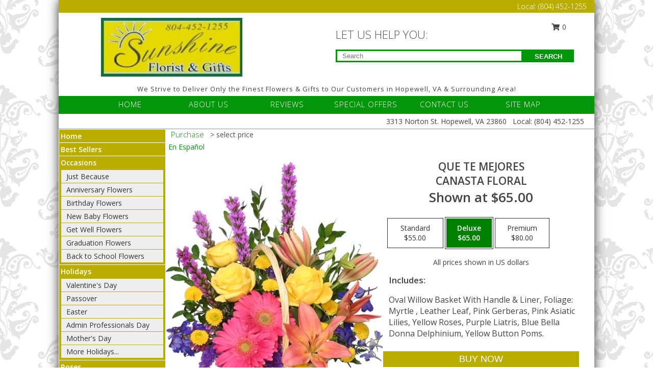

--- FILE ---
content_type: text/html; charset=UTF-8
request_url: https://www.hopewellsunshineflorist.com/product/es00409/que-te-mejores
body_size: 14743
content:
		<!DOCTYPE html>
		<html xmlns="http://www.w3.org/1999/xhtml" xml:lang="en" lang="en" xmlns:fb="http://www.facebook.com/2008/fbml">
		<head>
			<title>QUE TE MEJORES Canasta Floral in Hopewell, VA - Sunshine Florist & Gifts Inc</title>
            <meta http-equiv="Content-Type" content="text/html; charset=UTF-8" />
            <meta name="description" content = " Order QUE TE MEJORES Canasta Floral from Sunshine Florist &amp; Gifts Inc - Hopewell, VA Florist &amp; Flower Shop." />
            <meta name="keywords" content = "Sunshine Florist &amp; Gifts Inc, QUE TE MEJORES Canasta Floral, Hopewell, VA, Virginia" />

            <meta property="og:title" content="Sunshine Florist &amp; Gifts Inc" />
            <meta property="og:description" content=" Order QUE TE MEJORES Canasta Floral from Sunshine Florist &amp; Gifts Inc - Hopewell, VA Florist &amp; Flower Shop." />
            <meta property="og:type" content="company" />
            <meta property="og:url" content="https://www.hopewellsunshineflorist.com/product/es00409/que-te-mejores" />
            <meta property="og:site_name" content="Sunshine Florist &amp; Gifts Inc" >
            <meta property="og:image" content="https://cdn.myfsn.com/flowerdatabase/e/es00409LG.425.webp">
            <meta property="og:image:secure_url" content="https://cdn.myfsn.com/flowerdatabase/e/es00409LG.425.webp" >
            <meta property="fb:admins" content="1379470747" />
            <meta name="viewport" content="width=device-width, initial-scale=1">
            <link rel="apple-touch-icon" href="https://cdn.myfsn.com/myfsn/images/touch-icons/apple-touch-icon.png" />
            <link rel="apple-touch-icon" sizes="120x120" href="https://cdn.myfsn.com/myfsn/images/touch-icons/apple-touch-icon-120x120.png" />
            <link rel="apple-touch-icon" sizes="152x152" href="https://cdn.myfsn.com/myfsn/images/touch-icons/apple-touch-icon-152x152.png" />
            <link rel="apple-touch-icon" sizes="167x167" href="https://cdn.myfsn.com/myfsn/images/touch-icons/apple-touch-icon-167x167.png" />
            <link rel="apple-touch-icon" sizes="180x180" href="https://cdn.myfsn.com/myfsn/images/touch-icons/apple-touch-icon-180x180.png" />
            <link rel="icon" sizes="192x192" href="https://cdn.myfsn.com/myfsn/images/touch-icons/touch-icon-192x192.png">
			<link href="https://fonts.googleapis.com/css?family=Open+Sans:300,400,600&display=swap" rel="stylesheet" media="print" onload="this.media='all'; this.onload=null;" type="text/css">
			<link href="https://cdn.myfsn.com/js/jquery/slicknav/slicknav.min.css" rel="stylesheet" media="print" onload="this.media='all'; this.onload=null;" type="text/css">
			<link href="https://cdn.myfsn.com/js/jquery/jquery-ui-1.13.1-myfsn/jquery-ui.min.css" rel="stylesheet" media="print" onload="this.media='all'; this.onload=null;" type="text/css">
			<link href="https://cdn.myfsn.com/css/myfsn/base.css?v=191" rel="stylesheet" type="text/css">
			            <link rel="stylesheet" href="https://cdnjs.cloudflare.com/ajax/libs/font-awesome/5.15.4/css/all.min.css" media="print" onload="this.media='all'; this.onload=null;" type="text/css" integrity="sha384-DyZ88mC6Up2uqS4h/KRgHuoeGwBcD4Ng9SiP4dIRy0EXTlnuz47vAwmeGwVChigm" crossorigin="anonymous">
            <link href="https://cdn.myfsn.com/css/myfsn/templates/twoColor/twoColor.css.php?v=191&solidColor1=04960A&solidColor2=BBAC00&pattern=florish-bg.png&multiColor=0&color=pink&template=twoColor" rel="stylesheet" type="text/css" />            <link href="https://cdn.myfsn.com/css/myfsn/stylesMobile.css.php?v=191&solidColor1=04960A&solidColor2=BBAC00&pattern=florish-bg.png&multiColor=0&color=pink&template=twoColor" rel="stylesheet" type="text/css" media="(max-width: 974px)">

            <link rel="stylesheet" href="https://cdn.myfsn.com/js/myfsn/front-end-dist/assets/layout-classic-Cq4XolPY.css" />
<link rel="modulepreload" href="https://cdn.myfsn.com/js/myfsn/front-end-dist/assets/layout-classic-V2NgZUhd.js" />
<script type="module" src="https://cdn.myfsn.com/js/myfsn/front-end-dist/assets/layout-classic-V2NgZUhd.js"></script>

            			<link rel="canonical" href="" />
			<script type="text/javascript" src="https://cdn.myfsn.com/js/jquery/jquery-3.6.0.min.js"></script>
                            <script type="text/javascript" src="https://cdn.myfsn.com/js/jquery/jquery-migrate-3.3.2.min.js"></script>
            
            <script defer type="text/javascript" src="https://cdn.myfsn.com/js/jquery/jquery-ui-1.13.1-myfsn/jquery-ui.min.js"></script>
            <script> jQuery.noConflict(); $j = jQuery; </script>
            <script>
                var _gaq = _gaq || [];
            </script>

			<script type="text/javascript" src="https://cdn.myfsn.com/js/jquery/slicknav/jquery.slicknav.min.js"></script>
			<script defer type="text/javascript" src="https://cdn.myfsn.com/js/myfsnProductInfo.js?v=191"></script>

        <!-- Upgraded to XHR based Google Analytics Code -->
                <script async src="https://www.googletagmanager.com/gtag/js?id=G-CYVVHZZDY1"></script>
        <script>
            window.dataLayer = window.dataLayer || [];
            function gtag(){dataLayer.push(arguments);}
            gtag('js', new Date());

                            gtag('config', 'G-CYVVHZZDY1');
                                gtag('config', 'G-EMLZ5PGJB1');
                        </script>
                    <script>
				function toggleHolidays(){
					$j(".hiddenHoliday").toggle();
				}
				
				function ping_url(a) {
					try { $j.ajax({ url: a, type: 'POST' }); }
					catch(ex) { }
					return true;
				}
				
				$j(function(){
					$j(".cartCount").append($j(".shoppingCartLink>a").text());
				});

			</script>
            <script type="text/javascript">
    (function(c,l,a,r,i,t,y){
        c[a]=c[a]||function(){(c[a].q=c[a].q||[]).push(arguments)};
        t=l.createElement(r);t.async=1;t.src="https://www.clarity.ms/tag/"+i;
        y=l.getElementsByTagName(r)[0];y.parentNode.insertBefore(t,y);
    })(window, document, "clarity", "script", "mnsx56l6sw");
</script>            <script type="application/ld+json">{"@context":"https:\/\/schema.org","@type":"LocalBusiness","@id":"https:\/\/www.hopewellsunshineflorist.com","name":"Sunshine Florist & Gifts Inc","telephone":"8044521255","email":"floristsunshine@yahoo.com","url":"https:\/\/www.hopewellsunshineflorist.com","priceRange":"35 - 700","address":{"@type":"PostalAddress","streetAddress":"3313 Norton St.","addressLocality":"Hopewell","addressRegion":"VA","postalCode":"23860","addressCountry":"USA"},"geo":{"@type":"GeoCoordinates","latitude":"37.28840","longitude":"-77.32500"},"image":"https:\/\/cdn.myfsn.com\/images\/logos\/330313\/logo2.webp","openingHoursSpecification":[{"@type":"OpeningHoursSpecification","dayOfWeek":"Monday","opens":"09:00:00","closes":"17:00:00"},{"@type":"OpeningHoursSpecification","dayOfWeek":"Tuesday","opens":"09:00:00","closes":"17:00:00"},{"@type":"OpeningHoursSpecification","dayOfWeek":"Wednesday","opens":"09:00:00","closes":"17:00:00"},{"@type":"OpeningHoursSpecification","dayOfWeek":"Thursday","opens":"09:00:00","closes":"17:00:00"},{"@type":"OpeningHoursSpecification","dayOfWeek":"Friday","opens":"09:00:00","closes":"17:00:00"},{"@type":"OpeningHoursSpecification","dayOfWeek":"Saturday","opens":"00:00","closes":"00:00"},{"@type":"OpeningHoursSpecification","dayOfWeek":"Sunday","opens":"00:00","closes":"00:00"}],"specialOpeningHoursSpecification":[],"sameAs":["https:\/\/www.facebook.com\/pages\/SUNSHINE-FLORIST-GIFTS-INC\/211500995047","https:\/\/maps.app.goo.gl\/ZJriALQp4qNBXnF36","https:\/\/www.yelp.com\/biz\/sunshine-florist-and-gifts-hopewell?osq=sunshine+florist+%26+gifts"],"areaServed":{"@type":"Place","name":["Chester","Chesterfield","Colonial Heights","Dinwiddie","Disputanta","Fort Lee","Hopewell","Petersburg","Prince George","Waverly"]}}</script>            <script type="application/ld+json">{"@context":"https:\/\/schema.org","@type":"Service","serviceType":"Florist","provider":{"@type":"LocalBusiness","@id":"https:\/\/www.hopewellsunshineflorist.com"}}</script>            <script type="application/ld+json">{"@context":"https:\/\/schema.org","@type":"BreadcrumbList","name":"Site Map","itemListElement":[{"@type":"ListItem","position":1,"item":{"name":"Home","@id":"https:\/\/www.hopewellsunshineflorist.com\/"}},{"@type":"ListItem","position":2,"item":{"name":"Best Sellers","@id":"https:\/\/www.hopewellsunshineflorist.com\/best-sellers.php"}},{"@type":"ListItem","position":3,"item":{"name":"Occasions","@id":"https:\/\/www.hopewellsunshineflorist.com\/all_occasions.php"}},{"@type":"ListItem","position":4,"item":{"name":"Just Because","@id":"https:\/\/www.hopewellsunshineflorist.com\/any_occasion.php"}},{"@type":"ListItem","position":5,"item":{"name":"Anniversary Flowers","@id":"https:\/\/www.hopewellsunshineflorist.com\/anniversary.php"}},{"@type":"ListItem","position":6,"item":{"name":"Birthday Flowers","@id":"https:\/\/www.hopewellsunshineflorist.com\/birthday.php"}},{"@type":"ListItem","position":7,"item":{"name":"New Baby Flowers","@id":"https:\/\/www.hopewellsunshineflorist.com\/new_baby.php"}},{"@type":"ListItem","position":8,"item":{"name":"Get Well Flowers","@id":"https:\/\/www.hopewellsunshineflorist.com\/get_well.php"}},{"@type":"ListItem","position":9,"item":{"name":"Graduation Flowers","@id":"https:\/\/www.hopewellsunshineflorist.com\/graduation-flowers"}},{"@type":"ListItem","position":10,"item":{"name":"Back to School Flowers","@id":"https:\/\/www.hopewellsunshineflorist.com\/back-to-school-flowers"}},{"@type":"ListItem","position":11,"item":{"name":"Holidays","@id":"https:\/\/www.hopewellsunshineflorist.com\/holidays.php"}},{"@type":"ListItem","position":12,"item":{"name":"Valentine's Day","@id":"https:\/\/www.hopewellsunshineflorist.com\/valentines-day-flowers.php"}},{"@type":"ListItem","position":13,"item":{"name":"Passover","@id":"https:\/\/www.hopewellsunshineflorist.com\/passover.php"}},{"@type":"ListItem","position":14,"item":{"name":"Easter","@id":"https:\/\/www.hopewellsunshineflorist.com\/easter-flowers.php"}},{"@type":"ListItem","position":15,"item":{"name":"Admin Professionals Day","@id":"https:\/\/www.hopewellsunshineflorist.com\/admin-professionals-day-flowers.php"}},{"@type":"ListItem","position":16,"item":{"name":"Mother's Day","@id":"https:\/\/www.hopewellsunshineflorist.com\/mothers-day-flowers.php"}},{"@type":"ListItem","position":17,"item":{"name":"Father's Day","@id":"https:\/\/www.hopewellsunshineflorist.com\/fathers-day-flowers.php"}},{"@type":"ListItem","position":18,"item":{"name":"Rosh Hashanah","@id":"https:\/\/www.hopewellsunshineflorist.com\/rosh-hashanah.php"}},{"@type":"ListItem","position":19,"item":{"name":"Grandparents Day","@id":"https:\/\/www.hopewellsunshineflorist.com\/grandparents-day-flowers.php"}},{"@type":"ListItem","position":20,"item":{"name":"Thanksgiving (CAN)","@id":"https:\/\/www.hopewellsunshineflorist.com\/thanksgiving-flowers-can.php"}},{"@type":"ListItem","position":21,"item":{"name":"National Boss Day","@id":"https:\/\/www.hopewellsunshineflorist.com\/national-boss-day"}},{"@type":"ListItem","position":22,"item":{"name":"Sweetest Day","@id":"https:\/\/www.hopewellsunshineflorist.com\/holidays.php\/sweetest-day"}},{"@type":"ListItem","position":23,"item":{"name":"Halloween","@id":"https:\/\/www.hopewellsunshineflorist.com\/halloween-flowers.php"}},{"@type":"ListItem","position":24,"item":{"name":"Thanksgiving (USA)","@id":"https:\/\/www.hopewellsunshineflorist.com\/thanksgiving-flowers-usa.php"}},{"@type":"ListItem","position":25,"item":{"name":"Hanukkah","@id":"https:\/\/www.hopewellsunshineflorist.com\/hanukkah.php"}},{"@type":"ListItem","position":26,"item":{"name":"Kwanzaa","@id":"https:\/\/www.hopewellsunshineflorist.com\/kwanzaa.php"}},{"@type":"ListItem","position":27,"item":{"name":"Christmas","@id":"https:\/\/www.hopewellsunshineflorist.com\/christmas-flowers.php"}},{"@type":"ListItem","position":28,"item":{"name":"Roses","@id":"https:\/\/www.hopewellsunshineflorist.com\/roses.php"}},{"@type":"ListItem","position":29,"item":{"name":"Sympathy Flowers","@id":"https:\/\/www.hopewellsunshineflorist.com\/sympathy-flowers"}},{"@type":"ListItem","position":30,"item":{"name":"Funeral Flowers","@id":"https:\/\/www.hopewellsunshineflorist.com\/sympathy.php"}},{"@type":"ListItem","position":31,"item":{"name":"Standing Sprays & Wreaths","@id":"https:\/\/www.hopewellsunshineflorist.com\/sympathy-flowers\/standing-sprays"}},{"@type":"ListItem","position":32,"item":{"name":"Casket Flowers","@id":"https:\/\/www.hopewellsunshineflorist.com\/sympathy-flowers\/casket-flowers"}},{"@type":"ListItem","position":33,"item":{"name":"Sympathy Arrangements","@id":"https:\/\/www.hopewellsunshineflorist.com\/sympathy-flowers\/sympathy-arrangements"}},{"@type":"ListItem","position":34,"item":{"name":"Cremation and Memorial","@id":"https:\/\/www.hopewellsunshineflorist.com\/sympathy-flowers\/cremation-and-memorial"}},{"@type":"ListItem","position":35,"item":{"name":"For The Home","@id":"https:\/\/www.hopewellsunshineflorist.com\/sympathy-flowers\/for-the-home"}},{"@type":"ListItem","position":36,"item":{"name":"Plants","@id":"https:\/\/www.hopewellsunshineflorist.com\/plants.php"}},{"@type":"ListItem","position":37,"item":{"name":"Seasonal","@id":"https:\/\/www.hopewellsunshineflorist.com\/seasonal.php"}},{"@type":"ListItem","position":38,"item":{"name":"Winter Flowers","@id":"https:\/\/www.hopewellsunshineflorist.com\/winter-flowers.php"}},{"@type":"ListItem","position":39,"item":{"name":"Spring Flowers","@id":"https:\/\/www.hopewellsunshineflorist.com\/spring-flowers.php"}},{"@type":"ListItem","position":40,"item":{"name":"Summer Flowers","@id":"https:\/\/www.hopewellsunshineflorist.com\/summer-flowers.php"}},{"@type":"ListItem","position":41,"item":{"name":"Fall Flowers","@id":"https:\/\/www.hopewellsunshineflorist.com\/fall-flowers.php"}},{"@type":"ListItem","position":42,"item":{"name":"Gift Baskets","@id":"https:\/\/www.hopewellsunshineflorist.com\/gift-baskets"}},{"@type":"ListItem","position":43,"item":{"name":"Gift Items","@id":"https:\/\/www.hopewellsunshineflorist.com\/gift_items.php"}},{"@type":"ListItem","position":44,"item":{"name":"Wedding Flowers","@id":"https:\/\/www.hopewellsunshineflorist.com\/wedding-flowers"}},{"@type":"ListItem","position":45,"item":{"name":"Wedding Bouquets","@id":"https:\/\/www.hopewellsunshineflorist.com\/wedding-bouquets"}},{"@type":"ListItem","position":46,"item":{"name":"Wedding Party Flowers","@id":"https:\/\/www.hopewellsunshineflorist.com\/wedding-party-flowers"}},{"@type":"ListItem","position":47,"item":{"name":"COVID-19-Update","@id":"https:\/\/www.hopewellsunshineflorist.com\/covid-19-update"}},{"@type":"ListItem","position":48,"item":{"name":"Reception Flowers","@id":"https:\/\/www.hopewellsunshineflorist.com\/reception-flowers"}},{"@type":"ListItem","position":49,"item":{"name":"Ceremony Flowers","@id":"https:\/\/www.hopewellsunshineflorist.com\/ceremony-flowers"}},{"@type":"ListItem","position":50,"item":{"name":"Patriotic Flowers","@id":"https:\/\/www.hopewellsunshineflorist.com\/patriotic-flowers"}},{"@type":"ListItem","position":51,"item":{"name":"Prom Flowers","@id":"https:\/\/www.hopewellsunshineflorist.com\/prom-flowers"}},{"@type":"ListItem","position":52,"item":{"name":"Corsages","@id":"https:\/\/www.hopewellsunshineflorist.com\/prom-flowers\/corsages"}},{"@type":"ListItem","position":53,"item":{"name":"Boutonnieres","@id":"https:\/\/www.hopewellsunshineflorist.com\/prom-flowers\/boutonnieres"}},{"@type":"ListItem","position":54,"item":{"name":"Hairpieces & Handheld Bouquets","@id":"https:\/\/www.hopewellsunshineflorist.com\/prom-flowers\/hairpieces-handheld-bouquets"}},{"@type":"ListItem","position":55,"item":{"name":"En Espa\u00f1ol","@id":"https:\/\/www.hopewellsunshineflorist.com\/en-espanol.php"}},{"@type":"ListItem","position":56,"item":{"name":"Modern\/Tropical Designs","@id":"https:\/\/www.hopewellsunshineflorist.com\/high-styles"}},{"@type":"ListItem","position":57,"item":{"name":"Love & Romance","@id":"https:\/\/www.hopewellsunshineflorist.com\/love-romance"}},{"@type":"ListItem","position":58,"item":{"name":"About Us","@id":"https:\/\/www.hopewellsunshineflorist.com\/about_us.php"}},{"@type":"ListItem","position":59,"item":{"name":"Luxury","@id":"https:\/\/www.hopewellsunshineflorist.com\/luxury"}},{"@type":"ListItem","position":60,"item":{"name":"Reviews","@id":"https:\/\/www.hopewellsunshineflorist.com\/reviews.php"}},{"@type":"ListItem","position":61,"item":{"name":"Custom Orders","@id":"https:\/\/www.hopewellsunshineflorist.com\/custom_orders.php"}},{"@type":"ListItem","position":62,"item":{"name":"Special Offers","@id":"https:\/\/www.hopewellsunshineflorist.com\/special_offers.php"}},{"@type":"ListItem","position":63,"item":{"name":"Contact Us","@id":"https:\/\/www.hopewellsunshineflorist.com\/contact_us.php"}},{"@type":"ListItem","position":64,"item":{"name":"Flower Delivery","@id":"https:\/\/www.hopewellsunshineflorist.com\/flower-delivery.php"}},{"@type":"ListItem","position":65,"item":{"name":"Funeral Home Flower Delivery","@id":"https:\/\/www.hopewellsunshineflorist.com\/funeral-home-delivery.php"}},{"@type":"ListItem","position":66,"item":{"name":"Hospital Flower Delivery","@id":"https:\/\/www.hopewellsunshineflorist.com\/hospital-delivery.php"}},{"@type":"ListItem","position":67,"item":{"name":"Site Map","@id":"https:\/\/www.hopewellsunshineflorist.com\/site_map.php"}},{"@type":"ListItem","position":68,"item":{"name":"Pricing & Substitution Policy","@id":"https:\/\/www.hopewellsunshineflorist.com\/pricing-substitution-policy"}}]}</script>		</head>
		<body>
        		<div id="wrapper" class="js-nav-popover-boundary">
        <button onclick="window.location.href='#content'" class="skip-link">Skip to Main Content</button>
		<div style="font-size:22px;padding-top:1rem;display:none;" class='topMobileLink topMobileLeft'>
			<a style="text-decoration:none;display:block; height:45px;" onclick="return ping_url('/request/trackPhoneClick.php?clientId=330313&number=8044521255');" href="tel:+1-804-452-1255">
				<span style="vertical-align: middle;" class="fas fa-mobile fa-2x"></span>
					<span>(804) 452-1255</span>
			</a>
		</div>
		<div style="font-size:22px;padding-top:1rem;display:none;" class='topMobileLink topMobileRight'>
			<a href="#" onclick="$j('.shoppingCartLink').submit()" role="button" class='hoverLink' aria-label="View Items in Cart" style='font-weight: normal;
				text-decoration: none; font-size:22px;display:block; height:45px;'>
				<span style='padding-right:15px;' class='fa fa-shopping-cart fa-lg' aria-hidden='true'></span>
                <span class='cartCount' style='text-transform: none;'></span>
            </a>
		</div>
        <header><div class='socHeaderMsg'></div>		<div class="customHeader">
            <div class="topHeaderBar">
            <!--			@todo user id 3??-->
                <span style='font-size:14px;float:right;color:white;font-weight:bold;margin-right:15px;margin-top:3px;font-weight: 300;'>
				<span>Local:</span>        <a  class="phoneNumberLink" href='tel: +1-804-452-1255' aria-label="Call Local number: +1-804-452-1255"
            onclick="return ping_url('/request/trackPhoneClick.php?clientId=330313&number=8044521255');" >
            (804) 452-1255        </a>
        				</span>
			</div>
			
			<div style="text-align:center;float:left;width:445px">
				                    <a class="headerLink backColor" href="https://www.hopewellsunshineflorist.com" aria-label="Sunshine Florist &amp; Gifts Inc"><img style="vertical-align:middle;margin:auto;" alt="Sunshine Florist &amp; Gifts Inc" src="https://cdn.myfsn.com/images/logos/330313/logo2.webp"></a>
							</div>
			<div style="float:right;position:relative;margin-top:15px;">
				<div>
											<div style="display:block;height:24px;text-align:right;position:absolute;z-index:100;float:left;margin-right:55px;right:0;top: -7px;">
							<form class="shoppingCartLink" action="https://www.hopewellsunshineflorist.com/Shopping_Cart.php" method="post" style="width:90px;display:inline-block;zoom: 1;*display: inline;">
                                <input type="hidden" name="cartId" value="">
                                <input type="hidden" name="sessionId" value="">
                                <input type="hidden" name="shop_id" value="8044521255">
                                <input type="hidden" name="order_src" value="">
                                <input type="hidden" name="url_promo" value="">
                                    <a href="#" onclick="$j('.shoppingCartLink').submit()" aria-label="View Items in Cart" role="button">
                                    <span class="fa fa-shopping-cart fa-fw" aria-hidden="true"></span>
                                    0                                    </a>
							</form>
						</div>
						<div style="clear:both"></div>
											<div class="searchBox" style="margin-top:0px;margin-bottom:15px;">
														<div class="searchBoxText">LET US HELP YOU:</div>
							<div id="pageSearch">
								<form action="https://www.hopewellsunshineflorist.com/search_site.php" method="get" id="searchForm" role="search" aria-label="Product">
								<input type="text" style="height:17px;padding-left:10px;position:relative;top:15px;float:left;border:3px solid #04960A;width:349px" name="myFSNSearch" title='Product Search' aria-label="Product Search" class="myFSNSearch" placeholder="Search">
								<button type="submit" class="searchBoxButton">SEARCH</button>
								</form>
							</div>
														<div style="clear:both"></div>
					</div>
									</div>
			</div>
			<div style="clear:both"></div>
			<div style="text-align: center;"><div id="tagline">We Strive to Deliver Only the Finest Flowers & Gifts to Our Customers in Hopewell, VA & Surrounding Area! </div></div>
			<div class="bottomHeaderBar">
				<div style="position:relative;">
					<a class="topMenuLink" href="https://www.hopewellsunshineflorist.com/">HOME</a>
										<a class="topMenuLink" href="https://www.hopewellsunshineflorist.com/about_us.php">ABOUT US</a>
										<a class="topMenuLink" href="https://www.hopewellsunshineflorist.com/reviews.php">REVIEWS</a>
										<a class="topMenuLink" href="https://www.hopewellsunshineflorist.com/special_offers.php">SPECIAL OFFERS</a>
										<a class="topMenuLink" href="https://www.hopewellsunshineflorist.com/contact_us.php">CONTACT US</a>
										<a class="topMenuLink" href="https://www.hopewellsunshineflorist.com/site_map.php">SITE MAP</a>
									</div>
			</div>
			<div style="clear:both"></div>
            <!--			@todo why is this only user 3??-->
            <div class="headerAddress">
                <span><span>3313 Norton St. </span><span>Hopewell</span>, <span class="region">VA</span> <span class="postal-code">23860</span></span> 
                <span>&nbsp Local:</span>        <a  class="phoneNumberLink" href='tel: +1-804-452-1255' aria-label="Call Local number: +1-804-452-1255"
            onclick="return ping_url('/request/trackPhoneClick.php?clientId=330313&number=8044521255');" >
            (804) 452-1255        </a>
        </div>
		</div>
		<div style="clear:both"></div>
		                    <style>
                        @media (min-width: 1051px) {
                            body {
                                background-image: url("https://cdn.myfsn.com/images/backgrounds/2dd199b05e3789e02518af501b277930.png?lm=1564087256");
                                background-repeat: repeat;
                                background-position: top left;
                                background-attachment: fixed;
                                opacity: 1;
                            }
                        }
                    </style>
                            <style>
            @media (min-width: 1051px) {
                body {
                    background-color: #ffffff;
                }
            }
        </style>
        </header>			<div class="contentNavWrapper">
			<div id="navigation">
								<div style="clear:both"></div>
                <nav aria-label="Site">
                    <ul id="mainMenu">
                    <li class="hideForFull">
                        <a class='mobileDialogLink' onclick="return ping_url('/request/trackPhoneClick.php?clientId=330313&number=8044521255');" href="tel:+1-804-452-1255">
                            <span style="vertical-align: middle;" class="fas fa-mobile fa-2x"></span>
                            <span>(804) 452-1255</span>
                        </a>
                    </li>
                    <li class="hideForFull">
                        <div class="mobileNavSearch">
                                                        <form id="mobileSearchForm" action="https://www.hopewellsunshineflorist.com/search_site.php" method="get" role="search" aria-label="Product">
                                <input type="text" title='Product Search' aria-label="Product Search" class="myFSNSearch" name="myFSNSearch">
                                <img style="width:32px;display:inline-block;vertical-align:middle;cursor:pointer" src="https://cdn.myfsn.com/myfsn/images/mag-glass.png" alt="search" onclick="$j('#mobileSearchForm').submit()">
                            </form>
                                                    </div>
                    </li>

                    <li><a href="https://www.hopewellsunshineflorist.com/" title="Home" style="text-decoration: none;">Home</a></li><li><a href="https://www.hopewellsunshineflorist.com/best-sellers.php" title="Best Sellers" style="text-decoration: none;">Best Sellers</a></li><li><a href="https://www.hopewellsunshineflorist.com/all_occasions.php" title="Occasions" style="text-decoration: none;">Occasions</a><ul><li><a href="https://www.hopewellsunshineflorist.com/any_occasion.php" title="Just Because">Just Because</a></li>
<li><a href="https://www.hopewellsunshineflorist.com/anniversary.php" title="Anniversary Flowers">Anniversary Flowers</a></li>
<li><a href="https://www.hopewellsunshineflorist.com/birthday.php" title="Birthday Flowers">Birthday Flowers</a></li>
<li><a href="https://www.hopewellsunshineflorist.com/new_baby.php" title="New Baby Flowers">New Baby Flowers</a></li>
<li><a href="https://www.hopewellsunshineflorist.com/get_well.php" title="Get Well Flowers">Get Well Flowers</a></li>
<li><a href="https://www.hopewellsunshineflorist.com/graduation-flowers" title="Graduation Flowers">Graduation Flowers</a></li>
<li><a href="https://www.hopewellsunshineflorist.com/back-to-school-flowers" title="Back to School Flowers">Back to School Flowers</a></li>
</ul></li><li><a href="https://www.hopewellsunshineflorist.com/holidays.php" title="Holidays" style="text-decoration: none;">Holidays</a><ul><li><a href="https://www.hopewellsunshineflorist.com/valentines-day-flowers.php" title="Valentine's Day">Valentine's Day</a></li>
<li><a href="https://www.hopewellsunshineflorist.com/passover.php" title="Passover">Passover</a></li>
<li><a href="https://www.hopewellsunshineflorist.com/easter-flowers.php" title="Easter">Easter</a></li>
<li><a href="https://www.hopewellsunshineflorist.com/admin-professionals-day-flowers.php" title="Admin Professionals Day">Admin Professionals Day</a></li>
<li><a href="https://www.hopewellsunshineflorist.com/mothers-day-flowers.php" title="Mother's Day">Mother's Day</a></li>
<li><a role='button' name='holidays' href='javascript:' onclick='toggleHolidays()' title="Holidays">More Holidays...</a></li>
<li class="hiddenHoliday"><a href="https://www.hopewellsunshineflorist.com/fathers-day-flowers.php"  title="Father's Day">Father's Day</a></li>
<li class="hiddenHoliday"><a href="https://www.hopewellsunshineflorist.com/rosh-hashanah.php"  title="Rosh Hashanah">Rosh Hashanah</a></li>
<li class="hiddenHoliday"><a href="https://www.hopewellsunshineflorist.com/grandparents-day-flowers.php"  title="Grandparents Day">Grandparents Day</a></li>
<li class="hiddenHoliday"><a href="https://www.hopewellsunshineflorist.com/thanksgiving-flowers-can.php"  title="Thanksgiving (CAN)">Thanksgiving (CAN)</a></li>
<li class="hiddenHoliday"><a href="https://www.hopewellsunshineflorist.com/national-boss-day"  title="National Boss Day">National Boss Day</a></li>
<li class="hiddenHoliday"><a href="https://www.hopewellsunshineflorist.com/holidays.php/sweetest-day"  title="Sweetest Day">Sweetest Day</a></li>
<li class="hiddenHoliday"><a href="https://www.hopewellsunshineflorist.com/halloween-flowers.php"  title="Halloween">Halloween</a></li>
<li class="hiddenHoliday"><a href="https://www.hopewellsunshineflorist.com/thanksgiving-flowers-usa.php"  title="Thanksgiving (USA)">Thanksgiving (USA)</a></li>
<li class="hiddenHoliday"><a href="https://www.hopewellsunshineflorist.com/hanukkah.php"  title="Hanukkah">Hanukkah</a></li>
<li class="hiddenHoliday"><a href="https://www.hopewellsunshineflorist.com/christmas-flowers.php"  title="Christmas">Christmas</a></li>
<li class="hiddenHoliday"><a href="https://www.hopewellsunshineflorist.com/kwanzaa.php"  title="Kwanzaa">Kwanzaa</a></li>
</ul></li><li><a href="https://www.hopewellsunshineflorist.com/roses.php" title="Roses" style="text-decoration: none;">Roses</a></li><li><a href="https://www.hopewellsunshineflorist.com/sympathy-flowers" title="Sympathy Flowers" style="text-decoration: none;">Sympathy Flowers</a><ul><li><a href="https://www.hopewellsunshineflorist.com/sympathy.php" title="Funeral Flowers">Funeral Flowers</a></li>
<li><a href="https://www.hopewellsunshineflorist.com/sympathy-flowers/standing-sprays" title="Standing Sprays & Wreaths">Standing Sprays & Wreaths</a></li>
<li><a href="https://www.hopewellsunshineflorist.com/sympathy-flowers/casket-flowers" title="Casket Flowers">Casket Flowers</a></li>
<li><a href="https://www.hopewellsunshineflorist.com/sympathy-flowers/sympathy-arrangements" title="Sympathy Arrangements">Sympathy Arrangements</a></li>
<li><a href="https://www.hopewellsunshineflorist.com/sympathy-flowers/cremation-and-memorial" title="Cremation and Memorial">Cremation and Memorial</a></li>
<li><a href="https://www.hopewellsunshineflorist.com/sympathy-flowers/for-the-home" title="For The Home">For The Home</a></li>
</ul></li><li><a href="https://www.hopewellsunshineflorist.com/plants.php" title="Plants" style="text-decoration: none;">Plants</a></li><li><a href="https://www.hopewellsunshineflorist.com/seasonal.php" title="Seasonal" style="text-decoration: none;">Seasonal</a><ul><li><a href="https://www.hopewellsunshineflorist.com/winter-flowers.php" title="Winter Flowers">Winter Flowers</a></li>
<li><a href="https://www.hopewellsunshineflorist.com/spring-flowers.php" title="Spring Flowers">Spring Flowers</a></li>
<li><a href="https://www.hopewellsunshineflorist.com/summer-flowers.php" title="Summer Flowers">Summer Flowers</a></li>
<li><a href="https://www.hopewellsunshineflorist.com/fall-flowers.php" title="Fall Flowers">Fall Flowers</a></li>
</ul></li><li><a href="https://www.hopewellsunshineflorist.com/gift-baskets" title="Gift Baskets" style="text-decoration: none;">Gift Baskets</a></li><li><a href="https://www.hopewellsunshineflorist.com/gift_items.php" title="Gift Items" style="text-decoration: none;">Gift Items</a></li><li><a href="https://www.hopewellsunshineflorist.com/wedding-flowers" title="Wedding Flowers" style="text-decoration: none;">Wedding Flowers</a></li><li><a href="https://www.hopewellsunshineflorist.com/wedding-bouquets" title="Wedding Bouquets" style="text-decoration: none;">Wedding Bouquets</a></li><li><a href="https://www.hopewellsunshineflorist.com/wedding-party-flowers" title="Wedding Party Flowers" style="text-decoration: none;">Wedding Party Flowers</a></li><li><a href="https://www.hopewellsunshineflorist.com/covid-19-update" title="COVID-19-Update" style="text-decoration: none;">COVID-19-Update</a></li><li><a href="https://www.hopewellsunshineflorist.com/reception-flowers" title="Reception Flowers" style="text-decoration: none;">Reception Flowers</a></li><li><a href="https://www.hopewellsunshineflorist.com/ceremony-flowers" title="Ceremony Flowers" style="text-decoration: none;">Ceremony Flowers</a></li><li><a href="https://www.hopewellsunshineflorist.com/patriotic-flowers" title="Patriotic Flowers" style="text-decoration: none;">Patriotic Flowers</a></li><li><a href="https://www.hopewellsunshineflorist.com/prom-flowers" title="Prom Flowers" style="text-decoration: none;">Prom Flowers</a><ul><li><a href="https://www.hopewellsunshineflorist.com/prom-flowers/corsages" title="Corsages">Corsages</a></li>
<li><a href="https://www.hopewellsunshineflorist.com/prom-flowers/boutonnieres" title="Boutonnieres">Boutonnieres</a></li>
<li><a href="https://www.hopewellsunshineflorist.com/prom-flowers/hairpieces-handheld-bouquets" title="Hairpieces & Handheld Bouquets">Hairpieces & Handheld Bouquets</a></li>
</ul></li><li><a href="https://www.hopewellsunshineflorist.com/en-espanol.php" title="En Español" style="text-decoration: none;">En Español</a></li><li><a href="https://www.hopewellsunshineflorist.com/high-styles" title="Modern/Tropical Designs" style="text-decoration: none;">Modern/Tropical Designs</a></li><li><a href="https://www.hopewellsunshineflorist.com/love-romance" title="Love & Romance" style="text-decoration: none;">Love & Romance</a></li><li><a href="https://www.hopewellsunshineflorist.com/about_us.php" title="About Us" style="text-decoration: none;">About Us</a></li><li><a href="https://www.hopewellsunshineflorist.com/luxury" title="Luxury" style="text-decoration: none;">Luxury</a></li><li><a href="https://www.hopewellsunshineflorist.com/custom_orders.php" title="Custom Orders" style="text-decoration: none;">Custom Orders</a></li><li><a href="https://www.hopewellsunshineflorist.com/pricing-substitution-policy" title="Pricing & Substitution Policy" style="text-decoration: none;">Pricing & Substitution Policy</a></li>                    </ul>
                </nav>
			<div style='margin-top:10px;margin-bottom:10px'></div></div>        <script>
            gtag('event', 'view_item', {
                currency: "USD",
                value: 65,
                items: [
                    {
                        item_id: "es00409",
                        item_name: "QUE TE MEJORES",
                        item_category: "Canasta Floral",
                        price: 65,
                        quantity: 1
                    }
                ]
            });
        </script>
        
    <main id="content">
        <div id="pageTitle">Purchase</div>
        <div id="subTitle" style="color:#535353">&gt; select price</div>
        <div class='breadCrumb'> <a href="https://www.hopewellsunshineflorist.com/en-espanol.php" title="En Español">En Español</a></div> <!-- Begin Feature -->

                        <style>
                #footer {
                    float:none;
                    margin: auto;
                    width: 1050px;
                    background-color: #ffffff;
                }
                .contentNavWrapper {
                    overflow: auto;
                }
                </style>
                        <div>
            <script type="application/ld+json">{"@context":"https:\/\/schema.org","@type":"Product","name":"QUE TE MEJORES","brand":{"@type":"Brand","name":"Sunshine Florist & Gifts Inc"},"image":"https:\/\/cdn.myfsn.com\/flowerdatabase\/e\/es00409LG.300.webp","description":"Oval Willow Basket With Handle &amp;amp Liner, Foliage: Myrtle&amp;nbsp, Leather Leaf, Pink Gerberas, Pink Asiatic Lilies, Yellow Roses, Purple Liatris, Blue Bella Donna Delphinium, Yellow Button Poms.","mpn":"es00409","sku":"es00409","offers":[{"@type":"AggregateOffer","lowPrice":"55.00","highPrice":"80.00","priceCurrency":"USD","offerCount":"1"},{"@type":"Offer","price":"55.00","url":"80.00","priceCurrency":"USD","availability":"https:\/\/schema.org\/InStock","priceValidUntil":"2100-12-31"}]}</script>            <div id="newInfoPageProductWrapper">
            <div id="newProductInfoLeft" class="clearFix">
            <div class="image">
                                <img class="norightclick productPageImage"
                                    width="365"
                    height="442"
                                src="https://cdn.myfsn.com/flowerdatabase/e/es00409LG.425.webp"
                alt="QUE TE MEJORES Canasta Floral" />
                </div>
            </div>
            <div id="newProductInfoRight" class="clearFix">
                <form action="https://www.hopewellsunshineflorist.com/Add_Product.php" method="post">
                    <input type="hidden" name="strPhotoID" value="es00409">
                    <input type="hidden" name="page_id" value="">
                    <input type="hidden" name="shop_id" value="">
                    <input type="hidden" name="src" value="">
                    <input type="hidden" name="url_promo" value="">
                    <div id="productNameInfo">
                        <div style="font-size: 21px; font-weight: 900">
                            QUE TE MEJORES<BR/>CANASTA FLORAL
                        </div>
                                                <div id="price-indicator"
                             style="font-size: 26px; font-weight: 900">
                            Shown at $65.00                        </div>
                                            </div>
                    <br>

                            <div class="flexContainer" id="newProductPricingInfoContainer">
                <br>
                <div id="newProductPricingInfoContainerInner">

                    <div class="price-flexbox" id="purchaseOptions">
                                                    <span class="price-radio-span">
                                <label for="fsn-id-0"
                                       class="price-label productHover ">
                                    <input type="radio"
                                           name="price_selected"
                                           data-price="$55.00"
                                           value = "1"
                                           class="price-notice price-button"
                                           id="fsn-id-0"
                                                                                       aria-label="Select pricing $55.00 for standard Canasta Floral"
                                    >
                                    <span class="gridWrapper">
                                        <span class="light gridTop">Standard</span>
                                        <span class="heavy gridTop">Standard</span>
                                        <span class="light gridBottom">$55.00</span>
                                        <span class="heavy gridBottom">$55.00</span>
                                    </span>
                                </label>
                            </span>
                                                        <span class="price-radio-span">
                                <label for="fsn-id-1"
                                       class="price-label productHover pn-selected">
                                    <input type="radio"
                                           name="price_selected"
                                           data-price="$65.00"
                                           value = "2"
                                           class="price-notice price-button"
                                           id="fsn-id-1"
                                           checked                                            aria-label="Select pricing $65.00 for deluxe Canasta Floral"
                                    >
                                    <span class="gridWrapper">
                                        <span class="light gridTop">Deluxe</span>
                                        <span class="heavy gridTop">Deluxe</span>
                                        <span class="light gridBottom">$65.00</span>
                                        <span class="heavy gridBottom">$65.00</span>
                                    </span>
                                </label>
                            </span>
                                                        <span class="price-radio-span">
                                <label for="fsn-id-2"
                                       class="price-label productHover ">
                                    <input type="radio"
                                           name="price_selected"
                                           data-price="$80.00"
                                           value = "3"
                                           class="price-notice price-button"
                                           id="fsn-id-2"
                                                                                       aria-label="Select pricing $80.00 for premium Canasta Floral"
                                    >
                                    <span class="gridWrapper">
                                        <span class="light gridTop">Premium</span>
                                        <span class="heavy gridTop">Premium</span>
                                        <span class="light gridBottom">$80.00</span>
                                        <span class="heavy gridBottom">$80.00</span>
                                    </span>
                                </label>
                            </span>
                                                </div>
                </div>
            </div>
                                <p style="text-align: center">
                        All prices shown in US dollars                        </p>
                        
                                <div id="productDescription" class='descriptionClassic'>
                                <div id='includesHeader' aria-label='Recipe Header>'>Includes:</div>
                <p id="recipeContainer" aria-label="Recipe Content">
                    Oval Willow Basket With Handle &amp Liner, Foliage: Myrtle&nbsp, Leather Leaf, Pink Gerberas, Pink Asiatic Lilies, Yellow Roses, Purple Liatris, Blue Bella Donna Delphinium, Yellow Button Poms.                </p>
                </div>
                <div id="productPageUrgencyWrapper">
                                </div>
                <div id="productPageBuyButtonWrapper">
                            <style>
            .addToCartButton {
                font-size: 19px;
                background-color: #04960A;
                color: white;
                padding: 3px;
                margin-top: 14px;
                cursor: pointer;
                display: block;
                text-decoration: none;
                font-weight: 300;
                width: 100%;
                outline-offset: -10px;
            }
        </style>
        <input type="submit" class="addToCartButton adaOnHoverCustomBackgroundColor adaButtonTextColor" value="Buy Now" aria-label="Buy QUE TE MEJORES for $65.00" title="Buy QUE TE MEJORES for $65.00">                </div>
                </form>
            </div>
            </div>
            </div>
                    <script>
                var dateSelectedClass = 'pn-selected';
                $j(function() {
                    $j('.price-notice').on('click', function() {
                        if(!$j(this).parent().hasClass(dateSelectedClass)) {
                            $j('.pn-selected').removeClass(dateSelectedClass);
                            $j(this).parent().addClass(dateSelectedClass);
                            $j('#price-indicator').text('Selected: ' + $j(this).data('price'));
                            if($j('.addToCartButton').length) {
                                const text = $j('.addToCartButton').attr("aria-label").replace(/\$\d+\.\d\d/, $j(this).data("price"));
                                $j('.addToCartButton').attr("aria-label", text);
                                $j('.addToCartButton').attr("title", text);
                            }
                        }
                    });
                });
            </script>
                <div class="clear"></div>
                <h2 id="suggestedProducts" class="suggestProducts">You might also be interested in these arrangements</h2>
        <div style="text-align:center">
            
            <div class="product_new productMedium">
                <div class="prodImageContainerM">
                    <a href="https://www.hopewellsunshineflorist.com/product/es01809/flores-atractivas" aria-label="View FLORES ATRACTIVAS Ramo de Flores Info">
                        <img class="productImageMedium"
                                                    width="167"
                            height="203"
                                                src="https://cdn.myfsn.com/flowerdatabase/f/flores-atractivas-ramo-de-flores-es01809.167.jpg"
                        alt="FLORES ATRACTIVAS Ramo de Flores"
                        />
                    </a>
                </div>
                <div class="productSubImageText">
                                        <div class='namePriceString'>
                        <span role="heading" aria-level="3" aria-label="FLORES ATRACTIVAS RAMO DE FLORES"
                              style='text-align: left;float: left;text-overflow: ellipsis;
                                width: 67%; white-space: nowrap; overflow: hidden'>FLORES ATRACTIVAS</span>
                        <span style='float: right;text-align: right; width:33%;'> $95.00</span>
                    </div>
                    <div style='clear: both'></div>
                    </div>
                    
                <div class="buttonSection adaOnHoverBackgroundColor">
                    <div style="display: inline-block; text-align: center; height: 100%">
                        <div class="button" style="display: inline-block; font-size: 16px; width: 100%; height: 100%;">
                                                            <a style="height: 100%; width: 100%" class="prodButton adaButtonTextColor" title="Buy Now"
                                   href="https://www.hopewellsunshineflorist.com/Add_Product.php?strPhotoID=es01809&amp;price_selected=2&amp;page_id=293"
                                   aria-label="Buy FLORES ATRACTIVAS Now for  $95.00">
                                    Buy Now                                </a>
                                                        </div>
                    </div>
                </div>
            </div>
            
            <div class="product_new productMedium">
                <div class="prodImageContainerM">
                    <a href="https://www.hopewellsunshineflorist.com/product/es00709/girasoles-hermosos" aria-label="View GIRASOLES HERMOSOS Florero Info">
                        <img class="productImageMedium"
                                                    width="167"
                            height="203"
                                                src="https://cdn.myfsn.com/flowerdatabase/e/es00709LG.167.jpg"
                        alt="GIRASOLES HERMOSOS Florero"
                        />
                    </a>
                </div>
                <div class="productSubImageText">
                                        <div class='namePriceString'>
                        <span role="heading" aria-level="3" aria-label="GIRASOLES HERMOSOS FLORERO"
                              style='text-align: left;float: left;text-overflow: ellipsis;
                                width: 67%; white-space: nowrap; overflow: hidden'>GIRASOLES HERMOSOS</span>
                        <span style='float: right;text-align: right; width:33%;'> $60.00</span>
                    </div>
                    <div style='clear: both'></div>
                    </div>
                    
                <div class="buttonSection adaOnHoverBackgroundColor">
                    <div style="display: inline-block; text-align: center; height: 100%">
                        <div class="button" style="display: inline-block; font-size: 16px; width: 100%; height: 100%;">
                                                            <a style="height: 100%; width: 100%" class="prodButton adaButtonTextColor" title="Buy Now"
                                   href="https://www.hopewellsunshineflorist.com/Add_Product.php?strPhotoID=es00709&amp;price_selected=2&amp;page_id=293"
                                   aria-label="Buy GIRASOLES HERMOSOS Now for  $60.00">
                                    Buy Now                                </a>
                                                        </div>
                    </div>
                </div>
            </div>
            
            <div class="product_new productMedium">
                <div class="prodImageContainerM">
                    <a href="https://www.hopewellsunshineflorist.com/product/es01509/colores-oro" aria-label="View COLORES ORO Canasta Floral Info">
                        <img class="productImageMedium"
                                                    width="167"
                            height="203"
                                                src="https://cdn.myfsn.com/flowerdatabase/e/es01509LG.167.jpg"
                        alt="COLORES ORO Canasta Floral"
                        />
                    </a>
                </div>
                <div class="productSubImageText">
                                        <div class='namePriceString'>
                        <span role="heading" aria-level="3" aria-label="COLORES ORO CANASTA FLORAL"
                              style='text-align: left;float: left;text-overflow: ellipsis;
                                width: 67%; white-space: nowrap; overflow: hidden'>COLORES ORO</span>
                        <span style='float: right;text-align: right; width:33%;'> $65.00</span>
                    </div>
                    <div style='clear: both'></div>
                    </div>
                    
                <div class="buttonSection adaOnHoverBackgroundColor">
                    <div style="display: inline-block; text-align: center; height: 100%">
                        <div class="button" style="display: inline-block; font-size: 16px; width: 100%; height: 100%;">
                                                            <a style="height: 100%; width: 100%" class="prodButton adaButtonTextColor" title="Buy Now"
                                   href="https://www.hopewellsunshineflorist.com/Add_Product.php?strPhotoID=es01509&amp;price_selected=2&amp;page_id=293"
                                   aria-label="Buy COLORES ORO Now for  $65.00">
                                    Buy Now                                </a>
                                                        </div>
                    </div>
                </div>
            </div>
                    </div>
        <div class="clear"></div>
        <div id="storeInfoPurchaseWide"><br>
            <h2>Substitution Policy</h2>
                <br>
                When you order custom designs, they will be produced as closely as possible to the picture. Please remember that each design is custom made. No two arrangements are exactly alike and color and/or variety substitutions of flowers and containers may be necessary. Prices and availability of seasonal flowers may vary.                <br>
                <br>
                Our professional staff of floral designers are always eager to discuss any special design or product requests. Call us at the number above and we will be glad to assist you with a special request or a timed delivery.        </div>
    </main>
    		<div style="clear:both"></div>
		<div id="footerTagline"></div>
		<div style="clear:both"></div>
		</div>
			<footer id="footer">
			    <!-- delivery area -->
			    <div id="footerDeliveryArea">
					 <h2 id="deliveryAreaText">Flower Delivery To Hopewell, VA</h2>
			        <div id="footerDeliveryButton">
			            <a href="https://www.hopewellsunshineflorist.com/flower-delivery.php" aria-label="See Where We Deliver">See Delivery Areas</a>
			        </div>
                </div>
                <!-- next 3 divs in footerShopInfo should be put inline -->
                <div id="footerShopInfo">
                    <nav id='footerLinks'  class="shopInfo" aria-label="Footer">
                        <a href='https://www.hopewellsunshineflorist.com/about_us.php'><div><span>About Us</span></div></a><a href='https://www.hopewellsunshineflorist.com/reviews.php'><div><span>Reviews</span></div></a><a href='https://www.hopewellsunshineflorist.com/special_offers.php'><div><span>Special Offers</span></div></a><a href='https://www.hopewellsunshineflorist.com/contact_us.php'><div><span>Contact Us</span></div></a><a href='https://www.hopewellsunshineflorist.com/pricing-substitution-policy'><div><span>Pricing & Substitution Policy</span></div></a><a href='https://www.hopewellsunshineflorist.com/site_map.php'><div><span>Site Map</span></div></a>					</nav>
                    <div id="footerShopHours"  class="shopInfo">
                    <table role="presentation"><tbody><tr><td align='left'><span>
                        <span>Mon</span></span>:</td><td align='left'><span>9:00 a.m.</span> -</td>
                      <td align='left'><span>5:00 p.m.</span></td></tr><tr><td align='left'><span>
                        <span>Tue</span></span>:</td><td align='left'><span>9:00 a.m.</span> -</td>
                      <td align='left'><span>5:00 p.m.</span></td></tr><tr><td align='left'><span>
                        <span>Wed</span></span>:</td><td align='left'><span>9:00 a.m.</span> -</td>
                      <td align='left'><span>5:00 p.m.</span></td></tr><tr><td align='left'><span>
                        <span>Thu</span></span>:</td><td align='left'><span>9:00 a.m.</span> -</td>
                      <td align='left'><span>5:00 p.m.</span></td></tr><tr><td align='left'><span>
                        <span>Fri</span></span>:</td><td align='left'><span>9:00 a.m.</span> -</td>
                      <td align='left'><span>5:00 p.m.</span></td></tr><tr><td align='left'><span>
                        <span>Sat</span></span>:</td><td align='left'>Closed</td></tr><tr><td align='left'><span>
                        <span>Sun</span></span>:</td><td align='left'>Closed</td></tr></tbody></table><div style="font-size:12px;">Saturday&#039;s by appointment only!!</div>        <style>
            .specialHoursDiv {
                margin: 50px 0 30px 0;
            }

            .specialHoursHeading {
                margin: 0;
                font-size: 17px;
            }

            .specialHoursList {
                padding: 0;
                margin-left: 5px;
            }

            .specialHoursList:not(.specialHoursSeeingMore) > :nth-child(n + 6) {
                display: none;
            }

            .specialHoursListItem {
                display: block;
                padding-bottom: 5px;
            }

            .specialHoursTimes {
                display: block;
                padding-left: 5px;
            }

            .specialHoursSeeMore {
                background: none;
                border: none;
                color: inherit;
                cursor: pointer;
                text-decoration: underline;
                text-transform: uppercase;
            }

            @media (max-width: 974px) {
                .specialHoursDiv {
                    margin: 20px 0;
                }
            }
        </style>
                <script>
            'use strict';
            document.addEventListener("DOMContentLoaded", function () {
                const specialHoursSections = document.querySelectorAll(".specialHoursSection");
                /* Accounting for both the normal and mobile sections of special hours */
                specialHoursSections.forEach(section => {
                    const seeMore = section.querySelector(".specialHoursSeeMore");
                    const list = section.querySelector(".specialHoursList");
                    /* Only create the event listeners if we actually show the see more / see less */
                    if (seeMore) {
                        seeMore.addEventListener("click", function (event) {
                            event.preventDefault();
                            if (seeMore.getAttribute('aria-expanded') === 'false') {
                                this.textContent = "See less...";
                                list.classList.add('specialHoursSeeingMore');
                                seeMore.setAttribute('aria-expanded', 'true');
                            } else {
                                this.textContent = "See more...";
                                list.classList.remove('specialHoursSeeingMore');
                                seeMore.setAttribute('aria-expanded', 'false');
                            }
                        });
                    }
                });
            });
        </script>
                            </div>
                    <div id="footerShopAddress"  class="shopInfo">
						<div id='footerAddress'>
							<div class="bold">Sunshine Florist & Gifts Inc</div>
							<div class="address"><span class="street-address">3313 Norton St.<div><span class="locality">Hopewell</span>, <span class="region">VA</span>. <span class="postal-code">23860</span></div></span></div>							<span style='color: inherit; text-decoration: none'>LOCAL:         <a  class="phoneNumberLink" href='tel: +1-804-452-1255' aria-label="Call local number: +1-804-452-1255"
            onclick="return ping_url('/request/trackPhoneClick.php?clientId=330313&number=8044521255');" >
            (804) 452-1255        </a>
        <span>						</div>
						<br><br>
						<div id='footerWebCurrency'>
							All prices shown in US dollars						</div>
						<br>
						<div>
							<div class="ccIcon" title="American Express"><span class="fab fa-cc-amex fa-2x" aria-hidden="true"></span>
                    <span class="sr-only">American Express</span>
                    <br><span>&nbsp</span>
                  </div><div class="ccIcon" title="Mastercard"><span class="fab fa-cc-mastercard fa-2x" aria-hidden="true"></span>                    
                  <span class="sr-only">MasterCard</span>
                  <br><span>&nbsp</span>
                  </div><div class="ccIcon" title="Visa"><span class="fab fa-cc-visa fa-2x" aria-hidden="true"></span>
                  <span class="sr-only">Visa</span>
                  <br><span>&nbsp</span>
                  </div><div class="ccIcon" title="Discover"><span class="fab fa-cc-discover fa-2x" aria-hidden="true"></span>
                  <span class="sr-only">Discover</span>
                  <br><span>&nbsp</span>
                  </div><br><div class="ccIcon" title="PayPal">
                    <span class="fab fa-cc-paypal fa-2x" aria-hidden="true"></span>
                    <span class="sr-only">PayPal</span>
                  </div>						</div>
                    	<br><br>
                    	<div>
    <img class="trustwaveSealImage" src="https://seal.securetrust.com/seal_image.php?customerId=w6ox8fWieVRIVGcTgYh8RViTFoIBnG&size=105x54&style=normal"
    style="cursor:pointer;"
    onclick="javascript:window.open('https://seal.securetrust.com/cert.php?customerId=w6ox8fWieVRIVGcTgYh8RViTFoIBnG&size=105x54&style=normal', 'c_TW',
    'location=no, toolbar=no, resizable=yes, scrollbars=yes, directories=no, status=no, width=615, height=720'); return false;"
    oncontextmenu="javascript:alert('Copying Prohibited by Law - Trusted Commerce is a Service Mark of Viking Cloud, Inc.'); return false;"
     tabindex="0"
     role="button"
     alt="This site is protected by VikingCloud's Trusted Commerce program"
    title="This site is protected by VikingCloud's Trusted Commerce program" />
</div>                        <br>
                        <div class="text"><kbd>myfsn-asg-1-75.internal</kbd></div>
                    </div>
                </div>

                				<div id="footerSocial">
				<a aria-label="View our Facebook" href="https://www.facebook.com/pages/SUNSHINE-FLORIST-GIFTS-INC/211500995047" target="_BLANK" style='display:inline;padding:0;margin:0;'><img src="https://cdn.myfsn.com/images/social_media/3-64.png" title="Connect with us on Facebook" width="64" height="64" alt="Connect with us on Facebook"></a>
<a aria-label="View our Google Business Page" href="https://maps.app.goo.gl/ZJriALQp4qNBXnF36" target="_BLANK" style='display:inline;padding:0;margin:0;'><img src="https://cdn.myfsn.com/images/social_media/29-64.png" title="Connect with us on Google Business Page" width="64" height="64" alt="Connect with us on Google Business Page"></a>
<a aria-label="View our Yelp" href="https://www.yelp.com/biz/sunshine-florist-and-gifts-hopewell?osq=sunshine+florist+%26+gifts" target="_BLANK" style='display:inline;padding:0;margin:0;'><img src="https://cdn.myfsn.com/images/social_media/7-64.png" title="Connect with us on Yelp" width="64" height="64" alt="Connect with us on Yelp"></a>
                </div>
                				                	<div class="customLinks">
                    <a rel='noopener' target='_blank' 
                                    href='https://www.fsnfuneralhomes.com/fh/USA/VA/Hopewell/' 
                                    title='Flower Shop Network Funeral Homes' 
                                    aria-label='Hopewell, VA Funeral Homes (opens in new window)' 
                                    onclick='return openInNewWindow(this);'>Hopewell, VA Funeral Homes</a> &vert; <a rel='noopener noreferrer' target='_blank' 
                                    href='https://www.fsnhospitals.com/USA/VA/Hopewell/' 
                                    title='Flower Shop Network Hospitals' 
                                    aria-label='Hopewell, VA Hospitals (opens in new window)'
                                    onclick='return openInNewWindow(this);'>Hopewell, 
                                    VA Hospitals</a> &vert; <a rel='noopener noreferrer' 
                        target='_blank' 
                        aria-label='Hopewell, VA Wedding Flower Vendors (opens in new window)'
                        title='Wedding and Party Network' 
                        href='https://www.weddingandpartynetwork.com/c/Florists-and-Flowers/l/Virginia/Hopewell' 
                        onclick='return openInNewWindow(this);'> Hopewell, 
                        VA Wedding Flower Vendors</span>
                        </a>                    </div>
                                	<div class="customLinks">
                    <a rel="noopener" href="https://forecast.weather.gov/zipcity.php?inputstring=Hopewell,VA&amp;Go2=Go" target="_blank" title="View Current Weather Information For Hopewell, Virginia." class="" onclick="return openInNewWindow(this);">Hopewell, VA Weather</a> &vert; <a rel="noopener" href="https://www.virginia.gov" target="_blank" title="Visit The VA - Virginia State Government Site." class="" onclick="return openInNewWindow(this);">VA State Government Site</a>                    </div>
                                <div id="footerTerms">
                                        <div class="footerLogo">
                        <img class='footerLogo' src='https://cdn.myfsn.com/myfsn/img/fsn-trans-logo-USA.png' width='150' height='76' alt='Flower Shop Network' aria-label="Visit the Website Provider"/>
                    </div>
                                            <div id="footerPolicy">
                                                <a href="https://www.flowershopnetwork.com/about/termsofuse.php"
                           rel="noopener"
                           aria-label="Open Flower shop network terms of use in new window"
                           title="Flower Shop Network">All Content Copyright 2026</a>
                        <a href="https://www.flowershopnetwork.com"
                           aria-label="Flower shop network opens in new window" 
                           title="Flower Shop Network">FlowerShopNetwork</a>
                        &vert;
                                            <a rel='noopener'
                           href='https://florist.flowershopnetwork.com/myfsn-privacy-policies'
                           aria-label="Open Privacy Policy in new window"
                           title="Privacy Policy"
                           target='_blank'>Privacy Policy</a>
                        &vert;
                        <a rel='noopener'
                           href='https://florist.flowershopnetwork.com/myfsn-terms-of-purchase'
                           aria-label="Open Terms of Purchase in new window"
                           title="Terms of Purchase"
                           target='_blank'>Terms&nbsp;of&nbsp;Purchase</a>
                       &vert;
                        <a rel='noopener'
                            href='https://www.flowershopnetwork.com/about/termsofuse.php'
                            aria-label="Open Terms of Use in new window"
                            title="Terms of Use"
                            target='_blank'>Terms&nbsp;of&nbsp;Use</a>
                    </div>
                </div>
            </footer>
                            <script>
                    $j(function($) {
                        $("#map-dialog").dialog({
                            modal: true,
                            autoOpen: false,
                            title: "Map",
                            width: 325,
                            position: { my: 'center', at: 'center', of: window },
                            buttons: {
                                "Close": function () {
                                    $(this).dialog('close');
                                }
                            },
                            open: function (event) {
                                var iframe = $(event.target).find('iframe');
                                if (iframe.data('src')) {
                                    iframe.prop('src', iframe.data('src'));
                                    iframe.data('src', null);
                                }
                            }
                        });

                        $('.map-dialog-button a').on('click', function (event) {
                            event.preventDefault();
                            $('#map-dialog').dialog('open');
                        });
                    });
                </script>

                <div id="map-dialog" style="display:none">
                    <iframe allowfullscreen style="border:0;width:100%;height:300px;" src="about:blank"
                            data-src="https://www.google.com/maps/embed/v1/place?key=AIzaSyBZbONpJlHnaIzlgrLVG5lXKKEafrte5yc&amp;attribution_source=Sunshine+Florist+%26+Gifts+Inc&amp;attribution_web_url=https%3A%2F%2Fwww.hopewellsunshineflorist.com&amp;q=37.28840%2C-77.32500">
                    </iframe>
                                            <a class='mobileDialogLink' onclick="return ping_url('/request/trackPhoneClick.php?clientId=330313&number=8044521255&pageType=2');"
                           href="tel:+1-804-452-1255">
                            <span style="vertical-align: middle;margin-right:4px;" class="fas fa-mobile fa-2x"></span>
                            <span>(804) 452-1255</span>
                        </a>
                                            <a rel='noopener' class='mobileDialogLink' target="_blank" title="Google Maps" href="https://www.google.com/maps/search/?api=1&query=37.28840,-77.32500">
                        <span style="vertical-align: middle;margin-right:4px;" class="fas fa-globe fa-2x"></span><span>View in Maps</span>
                    </a>
                </div>

                
            <div class="mobileFoot" role="contentinfo">
                <div class="mobileDeliveryArea">
					                    <div class="button">Flower Delivery To Hopewell, VA</div>
                    <a href="https://www.hopewellsunshineflorist.com/flower-delivery.php" aria-label="See Where We Deliver">
                    <div class="mobileDeliveryAreaBtn deliveryBtn">
                    See Delivery Areas                    </div>
                    </a>
                </div>
                <div class="mobileBack">
										<div class="mobileLinks"><a href='https://www.hopewellsunshineflorist.com/about_us.php'><div><span>About Us</span></div></a></div>
										<div class="mobileLinks"><a href='https://www.hopewellsunshineflorist.com/reviews.php'><div><span>Reviews</span></div></a></div>
										<div class="mobileLinks"><a href='https://www.hopewellsunshineflorist.com/special_offers.php'><div><span>Special Offers</span></div></a></div>
										<div class="mobileLinks"><a href='https://www.hopewellsunshineflorist.com/contact_us.php'><div><span>Contact Us</span></div></a></div>
										<div class="mobileLinks"><a href='https://www.hopewellsunshineflorist.com/pricing-substitution-policy'><div><span>Pricing & Substitution Policy</span></div></a></div>
										<div class="mobileLinks"><a href='https://www.hopewellsunshineflorist.com/site_map.php'><div><span>Site Map</span></div></a></div>
										<br>
					<div>
					<a aria-label="View our Facebook" href="https://www.facebook.com/pages/SUNSHINE-FLORIST-GIFTS-INC/211500995047" target="_BLANK" ><img border="0" src="https://cdn.myfsn.com/images/social_media/3-64.png" title="Connect with us on Facebook" width="32" height="32" alt="Connect with us on Facebook"></a>
<a aria-label="View our Google Business Page" href="https://maps.app.goo.gl/ZJriALQp4qNBXnF36" target="_BLANK" ><img border="0" src="https://cdn.myfsn.com/images/social_media/29-64.png" title="Connect with us on Google Business Page" width="32" height="32" alt="Connect with us on Google Business Page"></a>
<a aria-label="View our Yelp" href="https://www.yelp.com/biz/sunshine-florist-and-gifts-hopewell?osq=sunshine+florist+%26+gifts" target="_BLANK" ><img border="0" src="https://cdn.myfsn.com/images/social_media/7-64.png" title="Connect with us on Yelp" width="32" height="32" alt="Connect with us on Yelp"></a>
					</div>
					<br>
					<div class="mobileShopAddress">
						<div class="bold">Sunshine Florist & Gifts Inc</div>
						<div class="address"><span class="street-address">3313 Norton St.<div><span class="locality">Hopewell</span>, <span class="region">VA</span>. <span class="postal-code">23860</span></div></span></div>                                                    <a onclick="return ping_url('/request/trackPhoneClick.php?clientId=330313&number=8044521255');"
                               href="tel:+1-804-452-1255">
                                Local: (804) 452-1255                            </a>
                            					</div>
					<br>
					<div class="mobileCurrency">
						All prices shown in US dollars					</div>
					<br>
					<div>
						<div class="ccIcon" title="American Express"><span class="fab fa-cc-amex fa-2x" aria-hidden="true"></span>
                    <span class="sr-only">American Express</span>
                    <br><span>&nbsp</span>
                  </div><div class="ccIcon" title="Mastercard"><span class="fab fa-cc-mastercard fa-2x" aria-hidden="true"></span>                    
                  <span class="sr-only">MasterCard</span>
                  <br><span>&nbsp</span>
                  </div><div class="ccIcon" title="Visa"><span class="fab fa-cc-visa fa-2x" aria-hidden="true"></span>
                  <span class="sr-only">Visa</span>
                  <br><span>&nbsp</span>
                  </div><div class="ccIcon" title="Discover"><span class="fab fa-cc-discover fa-2x" aria-hidden="true"></span>
                  <span class="sr-only">Discover</span>
                  <br><span>&nbsp</span>
                  </div><br><div class="ccIcon" title="PayPal">
                    <span class="fab fa-cc-paypal fa-2x" aria-hidden="true"></span>
                    <span class="sr-only">PayPal</span>
                  </div>					</div>
					<br>
					<div>
    <img class="trustwaveSealImage" src="https://seal.securetrust.com/seal_image.php?customerId=w6ox8fWieVRIVGcTgYh8RViTFoIBnG&size=105x54&style=normal"
    style="cursor:pointer;"
    onclick="javascript:window.open('https://seal.securetrust.com/cert.php?customerId=w6ox8fWieVRIVGcTgYh8RViTFoIBnG&size=105x54&style=normal', 'c_TW',
    'location=no, toolbar=no, resizable=yes, scrollbars=yes, directories=no, status=no, width=615, height=720'); return false;"
    oncontextmenu="javascript:alert('Copying Prohibited by Law - Trusted Commerce is a Service Mark of Viking Cloud, Inc.'); return false;"
     tabindex="0"
     role="button"
     alt="This site is protected by VikingCloud's Trusted Commerce program"
    title="This site is protected by VikingCloud's Trusted Commerce program" />
</div>					 <div>
						<kbd>myfsn-asg-1-75.internal</kbd>
					</div>
					<br>
					<div>
					 					</div>
					<br>
                    					<div>
						<img id='MobileFooterLogo' src='https://cdn.myfsn.com/myfsn/img/fsn-trans-logo-USA.png' width='150' height='76' alt='Flower Shop Network' aria-label="Visit the Website Provider"/>
					</div>
					<br>
                    											<div class="customLinks"> <a rel='noopener' target='_blank' 
                                    href='https://www.fsnfuneralhomes.com/fh/USA/VA/Hopewell/' 
                                    title='Flower Shop Network Funeral Homes' 
                                    aria-label='Hopewell, VA Funeral Homes (opens in new window)' 
                                    onclick='return openInNewWindow(this);'>Hopewell, VA Funeral Homes</a> &vert; <a rel='noopener noreferrer' target='_blank' 
                                    href='https://www.fsnhospitals.com/USA/VA/Hopewell/' 
                                    title='Flower Shop Network Hospitals' 
                                    aria-label='Hopewell, VA Hospitals (opens in new window)'
                                    onclick='return openInNewWindow(this);'>Hopewell, 
                                    VA Hospitals</a> &vert; <a rel='noopener noreferrer' 
                        target='_blank' 
                        aria-label='Hopewell, VA Wedding Flower Vendors (opens in new window)'
                        title='Wedding and Party Network' 
                        href='https://www.weddingandpartynetwork.com/c/Florists-and-Flowers/l/Virginia/Hopewell' 
                        onclick='return openInNewWindow(this);'> Hopewell, 
                        VA Wedding Flower Vendors</span>
                        </a> </div>
                    						<div class="customLinks"> <a rel="noopener" href="https://forecast.weather.gov/zipcity.php?inputstring=Hopewell,VA&amp;Go2=Go" target="_blank" title="View Current Weather Information For Hopewell, Virginia." class="" onclick="return openInNewWindow(this);">Hopewell, VA Weather</a> &vert; <a rel="noopener" href="https://www.virginia.gov" target="_blank" title="Visit The VA - Virginia State Government Site." class="" onclick="return openInNewWindow(this);">VA State Government Site</a> </div>
                    					<div class="customLinks">
												<a rel='noopener' href='https://florist.flowershopnetwork.com/myfsn-privacy-policies' title="Privacy Policy" target='_BLANK'>Privacy Policy</a>
                        &vert;
                        <a rel='noopener' href='https://florist.flowershopnetwork.com/myfsn-terms-of-purchase' target='_blank' title="Terms of Purchase">Terms&nbsp;of&nbsp;Purchase</a>
                        &vert;
                        <a rel='noopener' href='https://www.flowershopnetwork.com/about/termsofuse.php' target='_blank' title="Terms of Use">Terms&nbsp;of&nbsp;Use</a>
					</div>
					<br>
				</div>
            </div>
			<div class="mobileFooterMenuBar">
				<div class="bottomText" style="color:#FFFFFF;font-size:20px;">
                    <div class="Component QuickButtons">
                                                    <div class="QuickButton Call">
                            <a onclick="return ping_url('/request/trackPhoneClick.php?clientId=330313&number=8044521255&pageType=2')"
                               href="tel:+1-804-452-1255"
                               aria-label="Click to Call"><span class="fas fa-mobile"></span>&nbsp;&nbsp;Call                               </a>
                            </div>
                                                        <div class="QuickButton map-dialog-button">
                                <a href="#" aria-label="View Map"><span class="fas fa-map-marker"></span>&nbsp;&nbsp;Map</a>
                            </div>
                                                    <div class="QuickButton hoursDialogButton"><a href="#" aria-label="See Hours"><span class="fas fa-clock"></span>&nbsp;&nbsp;Hours</a></div>
                    </div>
				</div>
			</div>

			<div style="display:none" class="hoursDialog" title="Store Hours">
				<span style="display:block;margin:auto;width:280px;">
				<table role="presentation"><tbody><tr><td align='left'><span>
                        <span>Mon</span></span>:</td><td align='left'><span>9:00 a.m.</span> -</td>
                      <td align='left'><span>5:00 p.m.</span></td></tr><tr><td align='left'><span>
                        <span>Tue</span></span>:</td><td align='left'><span>9:00 a.m.</span> -</td>
                      <td align='left'><span>5:00 p.m.</span></td></tr><tr><td align='left'><span>
                        <span>Wed</span></span>:</td><td align='left'><span>9:00 a.m.</span> -</td>
                      <td align='left'><span>5:00 p.m.</span></td></tr><tr><td align='left'><span>
                        <span>Thu</span></span>:</td><td align='left'><span>9:00 a.m.</span> -</td>
                      <td align='left'><span>5:00 p.m.</span></td></tr><tr><td align='left'><span>
                        <span>Fri</span></span>:</td><td align='left'><span>9:00 a.m.</span> -</td>
                      <td align='left'><span>5:00 p.m.</span></td></tr><tr><td align='left'><span>
                        <span>Sat</span></span>:</td><td align='left'>Closed</td></tr><tr><td align='left'><span>
                        <span>Sun</span></span>:</td><td align='left'>Closed</td></tr></tbody></table><div style="font-size:12px;">Saturday&#039;s by appointment only!!</div>				</span>
				
				<a class='mobileDialogLink' onclick="return ping_url('/request/trackPhoneClick.php?clientId=330313&number=8044521255&pageType=2');" href="tel:+1-804-452-1255">
					<span style="vertical-align: middle;" class="fas fa-mobile fa-2x"></span>
					<span>(804) 452-1255</span>
				</a>
				<a class='mobileDialogLink' href="https://www.hopewellsunshineflorist.com/about_us.php">
					<span>About Us</span>
				</a>
			</div>
			<script>

			  function displayFooterMobileMenu(){
				  $j(".mobileFooter").slideToggle("fast");
			  }

			  $j(function ($) {
				$(".hoursDialog").dialog({
					modal: true,
					autoOpen: false,
					position: { my: 'center', at: 'center', of: window }
				});

				$(".hoursDialogButton a").on('click', function (event) {
                    event.preventDefault();
					$(".hoursDialog").dialog("open");
				});
			  });

			  
				var pixelRatio = window.devicePixelRatio;
				function checkWindowSize(){
					// destroy cache
					var version = '?v=1';
					var windowWidth = $j(window).width();
					$j(".container").width(windowWidth);
					
                    if(windowWidth <= 974){
                        $j(".mobileFoot").show();
                        $j(".topMobileLink").show();
                        $j(".msg_dialog").dialog( "option", "width", "auto" );
                        $j('#outside_cart_div').css('top', 0);
                    } else if (windowWidth <= 1050) {
                        // inject new style
                        $j(".mobileFoot").hide();
                        $j(".topMobileLink").hide();
                        $j(".msg_dialog").dialog( "option", "width", 665 );
                        $j('#outside_cart_div').css('top', 0);
                    }
                    else{
                        $j(".mobileFoot").hide();
                        $j(".topMobileLink").hide();
                        $j(".msg_dialog").dialog( "option", "width", 665 );
                        const height = $j('.socHeaderMsg').height();
                        $j('#outside_cart_div').css('top', height + 'px');
                    }
					var color=$j(".slicknav_menu").css("background");
					$j(".bottomText").css("background",color);
					$j(".QuickButtons").css("background",color);	
					
				}
				
				$j('#mainMenu').slicknav({
					label:"",
					duration: 500,
					easingOpen: "swing" //available with jQuery UI
				});

								$j(".slicknav_menu").prepend("<span class='shopNameSubMenu'>Sunshine Florist & Gifts Inc</span>");

				$j(window).on('resize', function () {
				    checkWindowSize();
				});
				$j(function () {
				    checkWindowSize();
				});
				
				
			</script>
			
			<base target="_top" />

						</body>
		</html>
		 
